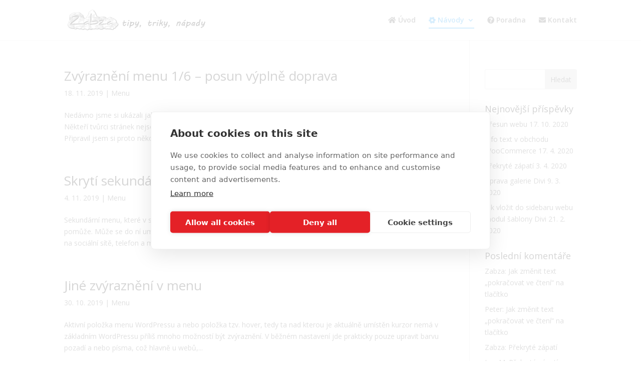

--- FILE ---
content_type: text/css; charset=utf-8
request_url: https://blog.zabza.eu/wp-content/et-cache/global/et-divi-customizer-global.min.css?ver=1769162002
body_size: 896
content:
body,.et_pb_column_1_2 .et_quote_content blockquote cite,.et_pb_column_1_2 .et_link_content a.et_link_main_url,.et_pb_column_1_3 .et_quote_content blockquote cite,.et_pb_column_3_8 .et_quote_content blockquote cite,.et_pb_column_1_4 .et_quote_content blockquote cite,.et_pb_blog_grid .et_quote_content blockquote cite,.et_pb_column_1_3 .et_link_content a.et_link_main_url,.et_pb_column_3_8 .et_link_content a.et_link_main_url,.et_pb_column_1_4 .et_link_content a.et_link_main_url,.et_pb_blog_grid .et_link_content a.et_link_main_url,body .et_pb_bg_layout_light .et_pb_post p,body .et_pb_bg_layout_dark .et_pb_post p{font-size:14px}.et_pb_slide_content,.et_pb_best_value{font-size:15px}@media only screen and (min-width:981px){#logo{max-height:100%}.et_pb_svg_logo #logo{height:100%}}@media only screen and (min-width:1350px){.et_pb_row{padding:27px 0}.et_pb_section{padding:54px 0}.single.et_pb_pagebuilder_layout.et_full_width_page .et_post_meta_wrapper{padding-top:81px}.et_pb_fullwidth_section{padding:0}}.fa-heart{color:#FF0000}.comment .children{margin-left:50px}#top-menu .sub-menu{background-color:#2ea3f2;border-top:3px solid #0073aa}#top-menu .sub-menu li a{font-size:14px;width:100%;color:#fff;border-bottom:1px solid #FFFFFF}.sub-menu li:hover{background-color:#0073aa}.sub-menu .current_page_item{background-color:#0073aa}#top-menu .sub-menu li{padding-left:0px;padding-right:0px;width:100%}#top-menu li li a{padding-top:10px;padding-bottom:8px}#top-menu .sub-menu{padding-top:0px;padding-bottom:0px}.nav ul li a:hover{opacity:1;background-color:rgba(0,0,0,0)}#top-menu .current-menu-item>a::before,#top-menu .current_page_item>a::before,#top-menu .current-menu-ancestor>a::before{content:"";position:absolute;z-index:2;left:0;right:0}#top-menu>li>a:before{content:"";position:absolute;z-index:-2;left:0;right:100%;bottom:50%;background:#2ea3f2;height:2px;-webkit-transition-property:right;transition-property:right;-webkit-transition-duration:0.3s;transition-duration:0.3s;-webkit-transition-timing-function:ease-out;transition-timing-function:ease-out}#top-menu>li>a:hover{opacity:1!important}#top-menu li a:hover:before{right:0}#top-menu li li a:before{bottom:10%}#top-menu .sub-menu .current_page_item>a::before{display:none}@media only screen and (min-width :981px){.mp_blog_grid_offset_row_c1,.mp_blog_grid_offset_row_c2,.mp_blog_grid_offset_row_c3,.mp_blog_grid_offset_row_c4{width:25%!important;margin-right:0!important}.mp_blog_module_a .et_pb_post{padding:0px}.mp_blog_module_a .et_pb_image_container{margin:0px}.mp_blog_module_a h2{margin-top:0px;padding:10px 10px 5px;background:#3173b5;color:#fff!important}.mp_blog_module_a .post-meta{margin-bottom:0px;padding:0px 10px 10px;background:#3173b5;color:#fff!important}.mp_blog_module_a .post-meta a{color:#fff!important}.mp_blog_module_a .post-content{display:none}.mp_blog_module_b .et_pb_image_container{display:none}.mp_blog_module_b h2,.mp_blog_module_b .et_pb_post .post-meta{display:none}.mp_blog_module_b .et_pb_post{margin:32px 15px 0px -20px!important;box-shadow:0px 0px 90px 15px rgba(109,109,109,0.2);-webkit-transition:all 0.3s ease-in-out;-moz-transition:all 0.3s ease-in-out;-ms-transition:all 0.3s ease-in-out;-o-transition:all 0.3s ease-in-out;transition:all 0.3s ease-in-out}.mp_blog_module_b .et_pb_post:hover{box-shadow:0px 0px 100px 20px rgba(109,109,109,0.4);margin-top:20px!important;margin-bottom:12px!important}}@media only screen and (max-width :980px){.mp_blog_module_b{display:none}.mp_blog_module_a .et_pb_post,.mp_blog_module_b .et_pb_post{margin-bottom:0px!important}.mp_blog_grid_offset_row_c2,.mp_blog_grid_offset_row_c4{display:none}.mp_blog_grid_offset_row_c3{margin-right:0px!important}}

--- FILE ---
content_type: text/javascript; charset=utf-8
request_url: https://blog.zabza.eu/wp-content/uploads/wtfdivi/wp_footer.js?ver=1584867470
body_size: 114
content:
jQuery(function($){$('#footer-info').html("Copyright \u00a9 2019 - <span class=\"divibooster_year\"><\/span><script>jQuery(function($){$(\".divibooster_year\").text(new Date().getFullYear());});<\/script>, Petr Sto\u010des aka Zabza, All Rights Reserved<br>\r\nMade with <i class=\"fas fa-heart\"><\/i> in 2019.");});